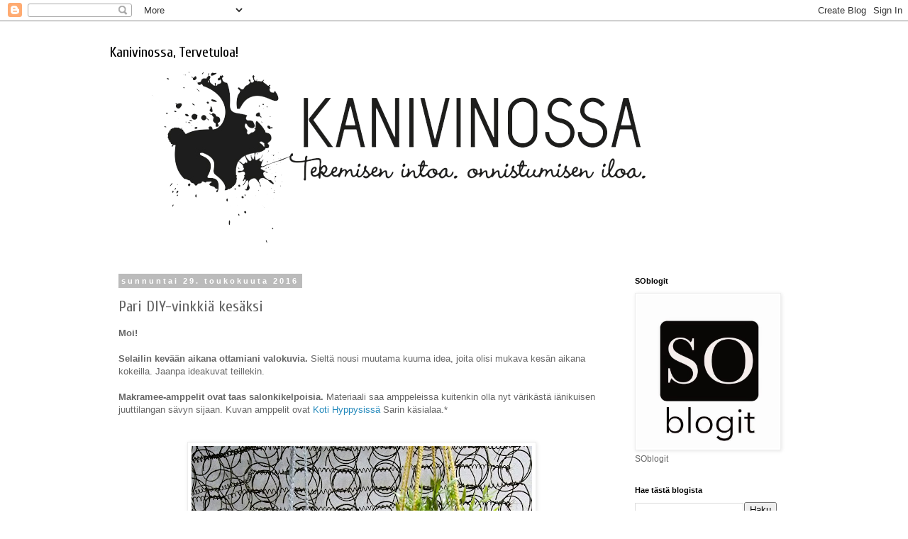

--- FILE ---
content_type: text/html; charset=UTF-8
request_url: https://kanivinossa.blogspot.com/2016/05/pari-diy-vinkkia-kesaksi.html?showComment=1464490884320
body_size: 14987
content:
<!DOCTYPE html>
<html class='v2' dir='ltr' lang='fi'>
<head>
<link href='https://www.blogger.com/static/v1/widgets/335934321-css_bundle_v2.css' rel='stylesheet' type='text/css'/>
<meta content='width=1100' name='viewport'/>
<meta content='text/html; charset=UTF-8' http-equiv='Content-Type'/>
<meta content='blogger' name='generator'/>
<link href='https://kanivinossa.blogspot.com/favicon.ico' rel='icon' type='image/x-icon'/>
<link href='http://kanivinossa.blogspot.com/2016/05/pari-diy-vinkkia-kesaksi.html' rel='canonical'/>
<link rel="alternate" type="application/atom+xml" title="Kanivinossa, Tervetuloa! - Atom" href="https://kanivinossa.blogspot.com/feeds/posts/default" />
<link rel="alternate" type="application/rss+xml" title="Kanivinossa, Tervetuloa! - RSS" href="https://kanivinossa.blogspot.com/feeds/posts/default?alt=rss" />
<link rel="service.post" type="application/atom+xml" title="Kanivinossa, Tervetuloa! - Atom" href="https://www.blogger.com/feeds/4522796377124521929/posts/default" />

<link rel="alternate" type="application/atom+xml" title="Kanivinossa, Tervetuloa! - Atom" href="https://kanivinossa.blogspot.com/feeds/1241568509289835389/comments/default" />
<!--Can't find substitution for tag [blog.ieCssRetrofitLinks]-->
<link href='https://blogger.googleusercontent.com/img/b/R29vZ2xl/AVvXsEhniy6qA1wcRIcwrWT4eeVdYIZzCgT2SMPK0az0EMeHu7Du1OIik6Afh644UURzDD7JwzO7sVDLJrZpq0yQKRrYxc8ZrB0Sl9toramRo8JB19M7vTDdD1aiYefiwjLdpcg5MM-mqlcFGHCA/s640/AP3310634.JPG' rel='image_src'/>
<meta content='http://kanivinossa.blogspot.com/2016/05/pari-diy-vinkkia-kesaksi.html' property='og:url'/>
<meta content='Pari DIY-vinkkiä kesäksi' property='og:title'/>
<meta content='Muodolla on väliä. Bloggaan diy- ja sisustusjutuista.' property='og:description'/>
<meta content='https://blogger.googleusercontent.com/img/b/R29vZ2xl/AVvXsEhniy6qA1wcRIcwrWT4eeVdYIZzCgT2SMPK0az0EMeHu7Du1OIik6Afh644UURzDD7JwzO7sVDLJrZpq0yQKRrYxc8ZrB0Sl9toramRo8JB19M7vTDdD1aiYefiwjLdpcg5MM-mqlcFGHCA/w1200-h630-p-k-no-nu/AP3310634.JPG' property='og:image'/>
<title>Kanivinossa, Tervetuloa!: Pari DIY-vinkkiä kesäksi</title>
<style type='text/css'>@font-face{font-family:'Cuprum';font-style:normal;font-weight:400;font-display:swap;src:url(//fonts.gstatic.com/s/cuprum/v29/dg45_pLmvrkcOkBnKsOzXyGWTBcmg-X6VjbYJxYmknQHEMmm.woff2)format('woff2');unicode-range:U+0460-052F,U+1C80-1C8A,U+20B4,U+2DE0-2DFF,U+A640-A69F,U+FE2E-FE2F;}@font-face{font-family:'Cuprum';font-style:normal;font-weight:400;font-display:swap;src:url(//fonts.gstatic.com/s/cuprum/v29/dg45_pLmvrkcOkBnKsOzXyGWTBcmg-X6Vj_YJxYmknQHEMmm.woff2)format('woff2');unicode-range:U+0301,U+0400-045F,U+0490-0491,U+04B0-04B1,U+2116;}@font-face{font-family:'Cuprum';font-style:normal;font-weight:400;font-display:swap;src:url(//fonts.gstatic.com/s/cuprum/v29/dg45_pLmvrkcOkBnKsOzXyGWTBcmg-X6VjTYJxYmknQHEMmm.woff2)format('woff2');unicode-range:U+0102-0103,U+0110-0111,U+0128-0129,U+0168-0169,U+01A0-01A1,U+01AF-01B0,U+0300-0301,U+0303-0304,U+0308-0309,U+0323,U+0329,U+1EA0-1EF9,U+20AB;}@font-face{font-family:'Cuprum';font-style:normal;font-weight:400;font-display:swap;src:url(//fonts.gstatic.com/s/cuprum/v29/dg45_pLmvrkcOkBnKsOzXyGWTBcmg-X6VjXYJxYmknQHEMmm.woff2)format('woff2');unicode-range:U+0100-02BA,U+02BD-02C5,U+02C7-02CC,U+02CE-02D7,U+02DD-02FF,U+0304,U+0308,U+0329,U+1D00-1DBF,U+1E00-1E9F,U+1EF2-1EFF,U+2020,U+20A0-20AB,U+20AD-20C0,U+2113,U+2C60-2C7F,U+A720-A7FF;}@font-face{font-family:'Cuprum';font-style:normal;font-weight:400;font-display:swap;src:url(//fonts.gstatic.com/s/cuprum/v29/dg45_pLmvrkcOkBnKsOzXyGWTBcmg-X6VjvYJxYmknQHEA.woff2)format('woff2');unicode-range:U+0000-00FF,U+0131,U+0152-0153,U+02BB-02BC,U+02C6,U+02DA,U+02DC,U+0304,U+0308,U+0329,U+2000-206F,U+20AC,U+2122,U+2191,U+2193,U+2212,U+2215,U+FEFF,U+FFFD;}</style>
<style id='page-skin-1' type='text/css'><!--
/*
-----------------------------------------------
Blogger Template Style
Name:     Simple
Designer: Blogger
URL:      www.blogger.com
----------------------------------------------- */
/* Content
----------------------------------------------- */
body {
font: normal normal 12px 'Trebuchet MS', Trebuchet, Verdana, sans-serif;
color: #666666;
background: #ffffff none repeat scroll top left;
padding: 0 0 0 0;
}
html body .region-inner {
min-width: 0;
max-width: 100%;
width: auto;
}
h2 {
font-size: 22px;
}
a:link {
text-decoration:none;
color: #2288bb;
}
a:visited {
text-decoration:none;
color: #888888;
}
a:hover {
text-decoration:underline;
color: #33aaff;
}
.body-fauxcolumn-outer .fauxcolumn-inner {
background: transparent none repeat scroll top left;
_background-image: none;
}
.body-fauxcolumn-outer .cap-top {
position: absolute;
z-index: 1;
height: 400px;
width: 100%;
}
.body-fauxcolumn-outer .cap-top .cap-left {
width: 100%;
background: transparent none repeat-x scroll top left;
_background-image: none;
}
.content-outer {
-moz-box-shadow: 0 0 0 rgba(0, 0, 0, .15);
-webkit-box-shadow: 0 0 0 rgba(0, 0, 0, .15);
-goog-ms-box-shadow: 0 0 0 #333333;
box-shadow: 0 0 0 rgba(0, 0, 0, .15);
margin-bottom: 1px;
}
.content-inner {
padding: 10px 40px;
}
.content-inner {
background-color: #ffffff;
}
/* Header
----------------------------------------------- */
.header-outer {
background: transparent none repeat-x scroll 0 -400px;
_background-image: none;
}
.Header h1 {
font: normal normal 20px Cuprum;
color: #000000;
text-shadow: 0 0 0 rgba(0, 0, 0, .2);
}
.Header h1 a {
color: #000000;
}
.Header .description {
font-size: 18px;
color: #000000;
}
.header-inner .Header .titlewrapper {
padding: 22px 0;
}
.header-inner .Header .descriptionwrapper {
padding: 0 0;
}
/* Tabs
----------------------------------------------- */
.tabs-inner .section:first-child {
border-top: 0 solid #dddddd;
}
.tabs-inner .section:first-child ul {
margin-top: -1px;
border-top: 1px solid #dddddd;
border-left: 1px solid #dddddd;
border-right: 1px solid #dddddd;
}
.tabs-inner .widget ul {
background: transparent none repeat-x scroll 0 -800px;
_background-image: none;
border-bottom: 1px solid #dddddd;
margin-top: 0;
margin-left: -30px;
margin-right: -30px;
}
.tabs-inner .widget li a {
display: inline-block;
padding: .6em 1em;
font: normal normal 12px Cuprum;
color: #000000;
border-left: 1px solid #ffffff;
border-right: 1px solid #dddddd;
}
.tabs-inner .widget li:first-child a {
border-left: none;
}
.tabs-inner .widget li.selected a, .tabs-inner .widget li a:hover {
color: #000000;
background-color: #eeeeee;
text-decoration: none;
}
/* Columns
----------------------------------------------- */
.main-outer {
border-top: 0 solid transparent;
}
.fauxcolumn-left-outer .fauxcolumn-inner {
border-right: 1px solid transparent;
}
.fauxcolumn-right-outer .fauxcolumn-inner {
border-left: 1px solid transparent;
}
/* Headings
----------------------------------------------- */
div.widget > h2,
div.widget h2.title {
margin: 0 0 1em 0;
font: normal bold 11px 'Trebuchet MS',Trebuchet,Verdana,sans-serif;
color: #000000;
}
/* Widgets
----------------------------------------------- */
.widget .zippy {
color: #999999;
text-shadow: 2px 2px 1px rgba(0, 0, 0, .1);
}
.widget .popular-posts ul {
list-style: none;
}
/* Posts
----------------------------------------------- */
h2.date-header {
font: normal bold 11px Arial, Tahoma, Helvetica, FreeSans, sans-serif;
}
.date-header span {
background-color: #bbbbbb;
color: #ffffff;
padding: 0.4em;
letter-spacing: 3px;
margin: inherit;
}
.main-inner {
padding-top: 35px;
padding-bottom: 65px;
}
.main-inner .column-center-inner {
padding: 0 0;
}
.main-inner .column-center-inner .section {
margin: 0 1em;
}
.post {
margin: 0 0 45px 0;
}
h3.post-title, .comments h4 {
font: normal normal 22px Cuprum;
margin: .75em 0 0;
}
.post-body {
font-size: 110%;
line-height: 1.4;
position: relative;
}
.post-body img, .post-body .tr-caption-container, .Profile img, .Image img,
.BlogList .item-thumbnail img {
padding: 2px;
background: #ffffff;
border: 1px solid #eeeeee;
-moz-box-shadow: 1px 1px 5px rgba(0, 0, 0, .1);
-webkit-box-shadow: 1px 1px 5px rgba(0, 0, 0, .1);
box-shadow: 1px 1px 5px rgba(0, 0, 0, .1);
}
.post-body img, .post-body .tr-caption-container {
padding: 5px;
}
.post-body .tr-caption-container {
color: #666666;
}
.post-body .tr-caption-container img {
padding: 0;
background: transparent;
border: none;
-moz-box-shadow: 0 0 0 rgba(0, 0, 0, .1);
-webkit-box-shadow: 0 0 0 rgba(0, 0, 0, .1);
box-shadow: 0 0 0 rgba(0, 0, 0, .1);
}
.post-header {
margin: 0 0 1.5em;
line-height: 1.6;
font-size: 90%;
}
.post-footer {
margin: 20px -2px 0;
padding: 5px 10px;
color: #666666;
background-color: #eeeeee;
border-bottom: 1px solid #eeeeee;
line-height: 1.6;
font-size: 90%;
}
#comments .comment-author {
padding-top: 1.5em;
border-top: 1px solid transparent;
background-position: 0 1.5em;
}
#comments .comment-author:first-child {
padding-top: 0;
border-top: none;
}
.avatar-image-container {
margin: .2em 0 0;
}
#comments .avatar-image-container img {
border: 1px solid #eeeeee;
}
/* Comments
----------------------------------------------- */
.comments .comments-content .icon.blog-author {
background-repeat: no-repeat;
background-image: url([data-uri]);
}
.comments .comments-content .loadmore a {
border-top: 1px solid #999999;
border-bottom: 1px solid #999999;
}
.comments .comment-thread.inline-thread {
background-color: #eeeeee;
}
.comments .continue {
border-top: 2px solid #999999;
}
/* Accents
---------------------------------------------- */
.section-columns td.columns-cell {
border-left: 1px solid transparent;
}
.blog-pager {
background: transparent url(//www.blogblog.com/1kt/simple/paging_dot.png) repeat-x scroll top center;
}
.blog-pager-older-link, .home-link,
.blog-pager-newer-link {
background-color: #ffffff;
padding: 5px;
}
.footer-outer {
border-top: 1px dashed #bbbbbb;
}
/* Mobile
----------------------------------------------- */
body.mobile  {
background-size: auto;
}
.mobile .body-fauxcolumn-outer {
background: transparent none repeat scroll top left;
}
.mobile .body-fauxcolumn-outer .cap-top {
background-size: 100% auto;
}
.mobile .content-outer {
-webkit-box-shadow: 0 0 3px rgba(0, 0, 0, .15);
box-shadow: 0 0 3px rgba(0, 0, 0, .15);
}
.mobile .tabs-inner .widget ul {
margin-left: 0;
margin-right: 0;
}
.mobile .post {
margin: 0;
}
.mobile .main-inner .column-center-inner .section {
margin: 0;
}
.mobile .date-header span {
padding: 0.1em 10px;
margin: 0 -10px;
}
.mobile h3.post-title {
margin: 0;
}
.mobile .blog-pager {
background: transparent none no-repeat scroll top center;
}
.mobile .footer-outer {
border-top: none;
}
.mobile .main-inner, .mobile .footer-inner {
background-color: #ffffff;
}
.mobile-index-contents {
color: #666666;
}
.mobile-link-button {
background-color: #2288bb;
}
.mobile-link-button a:link, .mobile-link-button a:visited {
color: #ffffff;
}
.mobile .tabs-inner .section:first-child {
border-top: none;
}
.mobile .tabs-inner .PageList .widget-content {
background-color: #eeeeee;
color: #000000;
border-top: 1px solid #dddddd;
border-bottom: 1px solid #dddddd;
}
.mobile .tabs-inner .PageList .widget-content .pagelist-arrow {
border-left: 1px solid #dddddd;
}

--></style>
<style id='template-skin-1' type='text/css'><!--
body {
min-width: 1050px;
}
.content-outer, .content-fauxcolumn-outer, .region-inner {
min-width: 1050px;
max-width: 1050px;
_width: 1050px;
}
.main-inner .columns {
padding-left: 0px;
padding-right: 260px;
}
.main-inner .fauxcolumn-center-outer {
left: 0px;
right: 260px;
/* IE6 does not respect left and right together */
_width: expression(this.parentNode.offsetWidth -
parseInt("0px") -
parseInt("260px") + 'px');
}
.main-inner .fauxcolumn-left-outer {
width: 0px;
}
.main-inner .fauxcolumn-right-outer {
width: 260px;
}
.main-inner .column-left-outer {
width: 0px;
right: 100%;
margin-left: -0px;
}
.main-inner .column-right-outer {
width: 260px;
margin-right: -260px;
}
#layout {
min-width: 0;
}
#layout .content-outer {
min-width: 0;
width: 800px;
}
#layout .region-inner {
min-width: 0;
width: auto;
}
body#layout div.add_widget {
padding: 8px;
}
body#layout div.add_widget a {
margin-left: 32px;
}
--></style>
<script type='text/javascript'>
        (function(i,s,o,g,r,a,m){i['GoogleAnalyticsObject']=r;i[r]=i[r]||function(){
        (i[r].q=i[r].q||[]).push(arguments)},i[r].l=1*new Date();a=s.createElement(o),
        m=s.getElementsByTagName(o)[0];a.async=1;a.src=g;m.parentNode.insertBefore(a,m)
        })(window,document,'script','https://www.google-analytics.com/analytics.js','ga');
        ga('create', 'UA-50488653-1', 'auto', 'blogger');
        ga('blogger.send', 'pageview');
      </script>
<link href='https://www.blogger.com/dyn-css/authorization.css?targetBlogID=4522796377124521929&amp;zx=a7df08de-40a3-4173-b612-b9f7001b217c' media='none' onload='if(media!=&#39;all&#39;)media=&#39;all&#39;' rel='stylesheet'/><noscript><link href='https://www.blogger.com/dyn-css/authorization.css?targetBlogID=4522796377124521929&amp;zx=a7df08de-40a3-4173-b612-b9f7001b217c' rel='stylesheet'/></noscript>
<meta name='google-adsense-platform-account' content='ca-host-pub-1556223355139109'/>
<meta name='google-adsense-platform-domain' content='blogspot.com'/>

</head>
<body class='loading variant-simplysimple'>
<div class='navbar section' id='navbar' name='Navigointipalkki'><div class='widget Navbar' data-version='1' id='Navbar1'><script type="text/javascript">
    function setAttributeOnload(object, attribute, val) {
      if(window.addEventListener) {
        window.addEventListener('load',
          function(){ object[attribute] = val; }, false);
      } else {
        window.attachEvent('onload', function(){ object[attribute] = val; });
      }
    }
  </script>
<div id="navbar-iframe-container"></div>
<script type="text/javascript" src="https://apis.google.com/js/platform.js"></script>
<script type="text/javascript">
      gapi.load("gapi.iframes:gapi.iframes.style.bubble", function() {
        if (gapi.iframes && gapi.iframes.getContext) {
          gapi.iframes.getContext().openChild({
              url: 'https://www.blogger.com/navbar/4522796377124521929?po\x3d1241568509289835389\x26origin\x3dhttps://kanivinossa.blogspot.com',
              where: document.getElementById("navbar-iframe-container"),
              id: "navbar-iframe"
          });
        }
      });
    </script><script type="text/javascript">
(function() {
var script = document.createElement('script');
script.type = 'text/javascript';
script.src = '//pagead2.googlesyndication.com/pagead/js/google_top_exp.js';
var head = document.getElementsByTagName('head')[0];
if (head) {
head.appendChild(script);
}})();
</script>
</div></div>
<div class='body-fauxcolumns'>
<div class='fauxcolumn-outer body-fauxcolumn-outer'>
<div class='cap-top'>
<div class='cap-left'></div>
<div class='cap-right'></div>
</div>
<div class='fauxborder-left'>
<div class='fauxborder-right'></div>
<div class='fauxcolumn-inner'>
</div>
</div>
<div class='cap-bottom'>
<div class='cap-left'></div>
<div class='cap-right'></div>
</div>
</div>
</div>
<div class='content'>
<div class='content-fauxcolumns'>
<div class='fauxcolumn-outer content-fauxcolumn-outer'>
<div class='cap-top'>
<div class='cap-left'></div>
<div class='cap-right'></div>
</div>
<div class='fauxborder-left'>
<div class='fauxborder-right'></div>
<div class='fauxcolumn-inner'>
</div>
</div>
<div class='cap-bottom'>
<div class='cap-left'></div>
<div class='cap-right'></div>
</div>
</div>
</div>
<div class='content-outer'>
<div class='content-cap-top cap-top'>
<div class='cap-left'></div>
<div class='cap-right'></div>
</div>
<div class='fauxborder-left content-fauxborder-left'>
<div class='fauxborder-right content-fauxborder-right'></div>
<div class='content-inner'>
<header>
<div class='header-outer'>
<div class='header-cap-top cap-top'>
<div class='cap-left'></div>
<div class='cap-right'></div>
</div>
<div class='fauxborder-left header-fauxborder-left'>
<div class='fauxborder-right header-fauxborder-right'></div>
<div class='region-inner header-inner'>
<div class='header section' id='header' name='Otsikko'><div class='widget Header' data-version='1' id='Header1'>
<div id='header-inner' style='background-image: url("https://blogger.googleusercontent.com/img/b/R29vZ2xl/AVvXsEgD3qVpfjlpE0U_tV36Jm7VgqWZAzqlx9tjvccq7NXGMuYs3jfV8VFoUV3uy0I5TgGt048zwqytkLJJU3xV7-gLE2JVV7n7NyPB_AGtm6f4Il8fNbgR8GR4FFmNcaPC_m1MI70jdBBnN2x7/s1600/kanivinossa_fb_kansikuva+png+lapinakyva.png"); background-position: left; width: 851px; min-height: 315px; _height: 315px; background-repeat: no-repeat; '>
<div class='titlewrapper' style='background: transparent'>
<h1 class='title' style='background: transparent; border-width: 0px'>
<a href='https://kanivinossa.blogspot.com/'>
Kanivinossa, Tervetuloa!
</a>
</h1>
</div>
<div class='descriptionwrapper'>
<p class='description'><span>
</span></p>
</div>
</div>
</div></div>
</div>
</div>
<div class='header-cap-bottom cap-bottom'>
<div class='cap-left'></div>
<div class='cap-right'></div>
</div>
</div>
</header>
<div class='tabs-outer'>
<div class='tabs-cap-top cap-top'>
<div class='cap-left'></div>
<div class='cap-right'></div>
</div>
<div class='fauxborder-left tabs-fauxborder-left'>
<div class='fauxborder-right tabs-fauxborder-right'></div>
<div class='region-inner tabs-inner'>
<div class='tabs no-items section' id='crosscol' name='Kaikki sarakkeet'></div>
<div class='tabs no-items section' id='crosscol-overflow' name='Cross-Column 2'></div>
</div>
</div>
<div class='tabs-cap-bottom cap-bottom'>
<div class='cap-left'></div>
<div class='cap-right'></div>
</div>
</div>
<div class='main-outer'>
<div class='main-cap-top cap-top'>
<div class='cap-left'></div>
<div class='cap-right'></div>
</div>
<div class='fauxborder-left main-fauxborder-left'>
<div class='fauxborder-right main-fauxborder-right'></div>
<div class='region-inner main-inner'>
<div class='columns fauxcolumns'>
<div class='fauxcolumn-outer fauxcolumn-center-outer'>
<div class='cap-top'>
<div class='cap-left'></div>
<div class='cap-right'></div>
</div>
<div class='fauxborder-left'>
<div class='fauxborder-right'></div>
<div class='fauxcolumn-inner'>
</div>
</div>
<div class='cap-bottom'>
<div class='cap-left'></div>
<div class='cap-right'></div>
</div>
</div>
<div class='fauxcolumn-outer fauxcolumn-left-outer'>
<div class='cap-top'>
<div class='cap-left'></div>
<div class='cap-right'></div>
</div>
<div class='fauxborder-left'>
<div class='fauxborder-right'></div>
<div class='fauxcolumn-inner'>
</div>
</div>
<div class='cap-bottom'>
<div class='cap-left'></div>
<div class='cap-right'></div>
</div>
</div>
<div class='fauxcolumn-outer fauxcolumn-right-outer'>
<div class='cap-top'>
<div class='cap-left'></div>
<div class='cap-right'></div>
</div>
<div class='fauxborder-left'>
<div class='fauxborder-right'></div>
<div class='fauxcolumn-inner'>
</div>
</div>
<div class='cap-bottom'>
<div class='cap-left'></div>
<div class='cap-right'></div>
</div>
</div>
<!-- corrects IE6 width calculation -->
<div class='columns-inner'>
<div class='column-center-outer'>
<div class='column-center-inner'>
<div class='main section' id='main' name='Ensisijainen'><div class='widget Blog' data-version='1' id='Blog1'>
<div class='blog-posts hfeed'>

          <div class="date-outer">
        
<h2 class='date-header'><span>sunnuntai 29. toukokuuta 2016</span></h2>

          <div class="date-posts">
        
<div class='post-outer'>
<div class='post hentry uncustomized-post-template' itemprop='blogPost' itemscope='itemscope' itemtype='http://schema.org/BlogPosting'>
<meta content='https://blogger.googleusercontent.com/img/b/R29vZ2xl/AVvXsEhniy6qA1wcRIcwrWT4eeVdYIZzCgT2SMPK0az0EMeHu7Du1OIik6Afh644UURzDD7JwzO7sVDLJrZpq0yQKRrYxc8ZrB0Sl9toramRo8JB19M7vTDdD1aiYefiwjLdpcg5MM-mqlcFGHCA/s640/AP3310634.JPG' itemprop='image_url'/>
<meta content='4522796377124521929' itemprop='blogId'/>
<meta content='1241568509289835389' itemprop='postId'/>
<a name='1241568509289835389'></a>
<h3 class='post-title entry-title' itemprop='name'>
Pari DIY-vinkkiä kesäksi
</h3>
<div class='post-header'>
<div class='post-header-line-1'></div>
</div>
<div class='post-body entry-content' id='post-body-1241568509289835389' itemprop='description articleBody'>
<b>Moi!</b><br />
<b><br /></b>
<b>Selailin kevään aikana ottamiani valokuvia.</b> Sieltä nousi muutama kuuma idea, joita olisi mukava kesän aikana kokeilla. Jaanpa ideakuvat teillekin.<br />
<b><br /></b>
<b>Makramee-amppelit ovat taas salonkikelpoisia.</b> Materiaali saa amppeleissa kuitenkin olla nyt värikästä iänikuisen juuttilangan sävyn sijaan. Kuvan amppelit ovat <a href="http://kotihyppysissa.blogspot.fi/">Koti Hyppysissä</a> Sarin käsialaa.*<br />
<br />
<br />
<div class="separator" style="clear: both; text-align: center;">
<a href="https://blogger.googleusercontent.com/img/b/R29vZ2xl/AVvXsEhniy6qA1wcRIcwrWT4eeVdYIZzCgT2SMPK0az0EMeHu7Du1OIik6Afh644UURzDD7JwzO7sVDLJrZpq0yQKRrYxc8ZrB0Sl9toramRo8JB19M7vTDdD1aiYefiwjLdpcg5MM-mqlcFGHCA/s1600/AP3310634.JPG" imageanchor="1" style="margin-left: 1em; margin-right: 1em;"><img border="0" height="640" src="https://blogger.googleusercontent.com/img/b/R29vZ2xl/AVvXsEhniy6qA1wcRIcwrWT4eeVdYIZzCgT2SMPK0az0EMeHu7Du1OIik6Afh644UURzDD7JwzO7sVDLJrZpq0yQKRrYxc8ZrB0Sl9toramRo8JB19M7vTDdD1aiYefiwjLdpcg5MM-mqlcFGHCA/s640/AP3310634.JPG" width="480" /></a></div>
<b><br /></b>
<b>Kolmen tyttären äitinä haluaisin lasten kanssa tehdä minimaailman. </b>Olen materiaalin keräämisenkin jo maailmaa varten aloittanut, mutta toteutus vielä ontuu. Kuvassa <a href="http://saltunraitti.blogspot.fi/">Saltunraitin</a> Annan upea minimaailma*<br />
<br />
<div class="separator" style="clear: both; text-align: center;">
<a href="https://blogger.googleusercontent.com/img/b/R29vZ2xl/AVvXsEitri2m-CD0QM_yQoW2v7vbBPfDg-tLmooPNW8MFxsN2IcKUEmzp8r_S3HIR8WKn6HRkKNWl43P1XiD0K3PgaPeUK36VVbsJiC4NAPpx4xqWfJ44PDpHWVJddZBGaDjKE7pFsGgUajtOYG6/s1600/AP3310620.JPG" imageanchor="1" style="margin-left: 1em; margin-right: 1em;"><img border="0" height="480" src="https://blogger.googleusercontent.com/img/b/R29vZ2xl/AVvXsEitri2m-CD0QM_yQoW2v7vbBPfDg-tLmooPNW8MFxsN2IcKUEmzp8r_S3HIR8WKn6HRkKNWl43P1XiD0K3PgaPeUK36VVbsJiC4NAPpx4xqWfJ44PDpHWVJddZBGaDjKE7pFsGgUajtOYG6/s640/AP3310620.JPG" width="640" /></a></div>
<br />
<div class="separator" style="clear: both; text-align: left;">
Olen kokeillut kuvan siirtoa puulle ja aion sitä tänäkin kesänä tehdä. Kuvaa voi siirtää myös posliinille. Pääsin itse kokeilemaan ensikertalaisena kuvan siirtoa kuppiin &nbsp;</div>
<div class="separator" style="clear: both; text-align: left;">
<a href="http://suomentaidetarvike.fi/">Suomen taidetarvikkeella</a> vieraillessani. <b>Lopputulos on aika keväinen, vai mitä ajattelet?</b></div>
<div class="separator" style="clear: both; text-align: left;">
<br /></div>
<div class="separator" style="clear: both; text-align: left;">
Kesän aikana haluaisin tehdä koko perheelle omat mukit. Jospa se vaikka kannustaisi meitä käyttämään samaa mukia useampaan otteeseen. Tiskikone, koneen käyttäjä ja luonto kiittäisivät.<b> </b></div>
<br />
<div class="separator" style="clear: both; text-align: center;">
<a href="https://blogger.googleusercontent.com/img/b/R29vZ2xl/AVvXsEiM6tnUr4OARXhtJhYF0PJr5WHgEtYE05j4mUZDmG8JmLA5uSmjqp_HEH_hDVvQwH0TfZ7pYOkPUpzLaNCISqZ-kBtS57OI8UN5PPjJMSYuFKjisRX69P96iIQgKrv7x5rfyQYUOD6PjvL6/s1600/AP4180755.JPG" imageanchor="1" style="margin-left: 1em; margin-right: 1em;"><img border="0" height="480" src="https://blogger.googleusercontent.com/img/b/R29vZ2xl/AVvXsEiM6tnUr4OARXhtJhYF0PJr5WHgEtYE05j4mUZDmG8JmLA5uSmjqp_HEH_hDVvQwH0TfZ7pYOkPUpzLaNCISqZ-kBtS57OI8UN5PPjJMSYuFKjisRX69P96iIQgKrv7x5rfyQYUOD6PjvL6/s640/AP4180755.JPG" width="640" /> </a></div>
<div class="separator" style="clear: both; text-align: center;">
<br /></div>
<div class="separator" style="clear: both; text-align: center;">
* Kuvat on otettu Pytinki-messujen Kotopirkot osastolla.</div>
<div class="separator" style="clear: both; text-align: center;">
<br /></div>
<div class="separator" style="clear: both; text-align: center;">
Mitä itse aiot tehdä käsillä kesäkaudella 2016? Kommentoihan alle.&nbsp;</div>
<div class="separator" style="clear: both; text-align: center;">
<br /></div>
<div class="separator" style="clear: both; text-align: center;">
<a href="https://www.facebook.com/kanivinossa/?fref=ts">Kanivinossa on myös Facebookissa. Seuraa minua siellä. </a></div>
<b><br /></b>
<b>p.s. Huomasitko muuten makrame-amppeleiden taustan?</b> Amppelit roikkuvat vanhassa joustinpatjassa. Kesäpuuhana voit vaikka poltella joustinpatjan kankaineen. Ns. riisuttu joustinpatja on upea sisustuselementti. 
<div style='clear: both;'></div>
</div>
<div class='post-footer'>
<div class='post-footer-line post-footer-line-1'>
<span class='post-author vcard'>
Lähettänyt
<span class='fn' itemprop='author' itemscope='itemscope' itemtype='http://schema.org/Person'>
<span itemprop='name'>Kanivinossa/Miia</span>
</span>
</span>
<span class='post-timestamp'>
klo
<meta content='http://kanivinossa.blogspot.com/2016/05/pari-diy-vinkkia-kesaksi.html' itemprop='url'/>
<a class='timestamp-link' href='https://kanivinossa.blogspot.com/2016/05/pari-diy-vinkkia-kesaksi.html' rel='bookmark' title='permanent link'><abbr class='published' itemprop='datePublished' title='2016-05-29T00:42:00+03:00'>0.42</abbr></a>
</span>
<span class='post-comment-link'>
</span>
<span class='post-icons'>
<span class='item-control blog-admin pid-1732798489'>
<a href='https://www.blogger.com/post-edit.g?blogID=4522796377124521929&postID=1241568509289835389&from=pencil' title='Muokkaa tekstiä'>
<img alt='' class='icon-action' height='18' src='https://resources.blogblog.com/img/icon18_edit_allbkg.gif' width='18'/>
</a>
</span>
</span>
<div class='post-share-buttons goog-inline-block'>
<a class='goog-inline-block share-button sb-email' href='https://www.blogger.com/share-post.g?blogID=4522796377124521929&postID=1241568509289835389&target=email' target='_blank' title='Kohteen lähettäminen sähköpostitse'><span class='share-button-link-text'>Kohteen lähettäminen sähköpostitse</span></a><a class='goog-inline-block share-button sb-blog' href='https://www.blogger.com/share-post.g?blogID=4522796377124521929&postID=1241568509289835389&target=blog' onclick='window.open(this.href, "_blank", "height=270,width=475"); return false;' target='_blank' title='Bloggaa tästä!'><span class='share-button-link-text'>Bloggaa tästä!</span></a><a class='goog-inline-block share-button sb-twitter' href='https://www.blogger.com/share-post.g?blogID=4522796377124521929&postID=1241568509289835389&target=twitter' target='_blank' title='Jaa X:ssä'><span class='share-button-link-text'>Jaa X:ssä</span></a><a class='goog-inline-block share-button sb-facebook' href='https://www.blogger.com/share-post.g?blogID=4522796377124521929&postID=1241568509289835389&target=facebook' onclick='window.open(this.href, "_blank", "height=430,width=640"); return false;' target='_blank' title='Jaa Facebookiin'><span class='share-button-link-text'>Jaa Facebookiin</span></a><a class='goog-inline-block share-button sb-pinterest' href='https://www.blogger.com/share-post.g?blogID=4522796377124521929&postID=1241568509289835389&target=pinterest' target='_blank' title='Jaa Pinterestiin'><span class='share-button-link-text'>Jaa Pinterestiin</span></a>
</div>
</div>
<div class='post-footer-line post-footer-line-2'>
<span class='post-labels'>
Tunnisteet:
<a href='https://kanivinossa.blogspot.com/search/label/kes%C3%A4ideoita' rel='tag'>kesäideoita</a>,
<a href='https://kanivinossa.blogspot.com/search/label/Koti%20Hyppysiss%C3%A4' rel='tag'>Koti Hyppysissä</a>,
<a href='https://kanivinossa.blogspot.com/search/label/kuvansiirto%20posliinille' rel='tag'>kuvansiirto posliinille</a>,
<a href='https://kanivinossa.blogspot.com/search/label/makramee' rel='tag'>makramee</a>,
<a href='https://kanivinossa.blogspot.com/search/label/minimaailma' rel='tag'>minimaailma</a>,
<a href='https://kanivinossa.blogspot.com/search/label/Saltunraitti' rel='tag'>Saltunraitti</a>,
<a href='https://kanivinossa.blogspot.com/search/label/Suomen%20taidetarvike' rel='tag'>Suomen taidetarvike</a>
</span>
</div>
<div class='post-footer-line post-footer-line-3'>
<span class='post-location'>
</span>
</div>
</div>
</div>
<div class='comments' id='comments'>
<a name='comments'></a>
<h4>2 kommenttia:</h4>
<div id='Blog1_comments-block-wrapper'>
<dl class='avatar-comment-indent' id='comments-block'>
<dt class='comment-author ' id='c5499156444034721546'>
<a name='c5499156444034721546'></a>
<div class="avatar-image-container vcard"><span dir="ltr"><a href="https://www.blogger.com/profile/06854843927361084794" target="" rel="nofollow" onclick="" class="avatar-hovercard" id="av-5499156444034721546-06854843927361084794"><img src="https://resources.blogblog.com/img/blank.gif" width="35" height="35" class="delayLoad" style="display: none;" longdesc="//blogger.googleusercontent.com/img/b/R29vZ2xl/AVvXsEiS-_29MIN0B0DeARV3VLQpQlqrmerpDhMXt1vY4keEcFOLRApYke2ieak_8IvmamKtUSa_j8T8747EMNNBrb7eiqczfzDKUvr5pkhbxOuIPkoY5K2bX9W19gkuozQ3p2g/s45-c/IMG_9819.JPG" alt="" title="Vintagentti">

<noscript><img src="//blogger.googleusercontent.com/img/b/R29vZ2xl/AVvXsEiS-_29MIN0B0DeARV3VLQpQlqrmerpDhMXt1vY4keEcFOLRApYke2ieak_8IvmamKtUSa_j8T8747EMNNBrb7eiqczfzDKUvr5pkhbxOuIPkoY5K2bX9W19gkuozQ3p2g/s45-c/IMG_9819.JPG" width="35" height="35" class="photo" alt=""></noscript></a></span></div>
<a href='https://www.blogger.com/profile/06854843927361084794' rel='nofollow'>Vintagentti</a>
kirjoitti...
</dt>
<dd class='comment-body' id='Blog1_cmt-5499156444034721546'>
<p>
Kivoja suunnitelmia, tuollaista joustinpatjasta riisuttuvaa metallihäkkyrää olen itsekin vähän koittanut löytää.. Kesällä taitaa itsellä olla painopiste huonekalujen kunnostamisessa, kun ulkonakin pystyy hiomaan ja maalaamaan.
</p>
</dd>
<dd class='comment-footer'>
<span class='comment-timestamp'>
<a href='https://kanivinossa.blogspot.com/2016/05/pari-diy-vinkkia-kesaksi.html?showComment=1464490884320#c5499156444034721546' title='comment permalink'>
29. toukokuuta 2016 klo 6.01
</a>
<span class='item-control blog-admin pid-728432625'>
<a class='comment-delete' href='https://www.blogger.com/comment/delete/4522796377124521929/5499156444034721546' title='Poista kommentti'>
<img src='https://resources.blogblog.com/img/icon_delete13.gif'/>
</a>
</span>
</span>
</dd>
<dt class='comment-author ' id='c3967451082731576109'>
<a name='c3967451082731576109'></a>
<div class="avatar-image-container vcard"><span dir="ltr"><a href="https://www.blogger.com/profile/14120713206721390658" target="" rel="nofollow" onclick="" class="avatar-hovercard" id="av-3967451082731576109-14120713206721390658"><img src="https://resources.blogblog.com/img/blank.gif" width="35" height="35" class="delayLoad" style="display: none;" longdesc="//blogger.googleusercontent.com/img/b/R29vZ2xl/AVvXsEjOWNq28dnq13jG1KDVLHrbBmrKrolVsI8tr-RNopsDJN4qLMxJ4YEaPf7iyr4xgkXrgTM5MucTo6uoWAaWvJVHv0QTx5MfTwYYrkYcXD-rjabkTjBTD1EYnyN0L7DSv1M/s45-c/DSC_0084%283%29.JPG" alt="" title="Hannele Ruusukummusta">

<noscript><img src="//blogger.googleusercontent.com/img/b/R29vZ2xl/AVvXsEjOWNq28dnq13jG1KDVLHrbBmrKrolVsI8tr-RNopsDJN4qLMxJ4YEaPf7iyr4xgkXrgTM5MucTo6uoWAaWvJVHv0QTx5MfTwYYrkYcXD-rjabkTjBTD1EYnyN0L7DSv1M/s45-c/DSC_0084%283%29.JPG" width="35" height="35" class="photo" alt=""></noscript></a></span></div>
<a href='https://www.blogger.com/profile/14120713206721390658' rel='nofollow'>Hannele Ruusukummusta</a>
kirjoitti...
</dt>
<dd class='comment-body' id='Blog1_cmt-3967451082731576109'>
<p>
Ihana tuo toinen kuva!
</p>
</dd>
<dd class='comment-footer'>
<span class='comment-timestamp'>
<a href='https://kanivinossa.blogspot.com/2016/05/pari-diy-vinkkia-kesaksi.html?showComment=1464506138422#c3967451082731576109' title='comment permalink'>
29. toukokuuta 2016 klo 10.15
</a>
<span class='item-control blog-admin pid-2116982219'>
<a class='comment-delete' href='https://www.blogger.com/comment/delete/4522796377124521929/3967451082731576109' title='Poista kommentti'>
<img src='https://resources.blogblog.com/img/icon_delete13.gif'/>
</a>
</span>
</span>
</dd>
</dl>
</div>
<p class='comment-footer'>
<a href='https://www.blogger.com/comment/fullpage/post/4522796377124521929/1241568509289835389' onclick=''>Lähetä kommentti</a>
</p>
</div>
</div>

        </div></div>
      
</div>
<div class='blog-pager' id='blog-pager'>
<span id='blog-pager-newer-link'>
<a class='blog-pager-newer-link' href='https://kanivinossa.blogspot.com/2016/05/asuntomessut-2016-pala-seinia-ja-yksi.html' id='Blog1_blog-pager-newer-link' title='Uudempi teksti'>Uudempi teksti</a>
</span>
<span id='blog-pager-older-link'>
<a class='blog-pager-older-link' href='https://kanivinossa.blogspot.com/2016/05/pienia-suupaloja-asuntomessukohteista.html' id='Blog1_blog-pager-older-link' title='Vanhempi viesti'>Vanhempi viesti</a>
</span>
<a class='home-link' href='https://kanivinossa.blogspot.com/'>Etusivu</a>
</div>
<div class='clear'></div>
<div class='post-feeds'>
<div class='feed-links'>
Tilaa:
<a class='feed-link' href='https://kanivinossa.blogspot.com/feeds/1241568509289835389/comments/default' target='_blank' type='application/atom+xml'>Lähetä kommentteja (Atom)</a>
</div>
</div>
</div></div>
</div>
</div>
<div class='column-left-outer'>
<div class='column-left-inner'>
<aside>
</aside>
</div>
</div>
<div class='column-right-outer'>
<div class='column-right-inner'>
<aside>
<div class='sidebar section' id='sidebar-right-1'><div class='widget Image' data-version='1' id='Image3'>
<h2>SOblogit</h2>
<div class='widget-content'>
<a href='http://www.sobloggaajat.blogspot.fi/'>
<img alt='SOblogit' height='216' id='Image3_img' src='https://blogger.googleusercontent.com/img/b/R29vZ2xl/AVvXsEjYzgkIcz0mwPULG48GRs88ITmWa_pAa819CvUwClknEKyWA9QhGEzwBzJS8JsHlhhg6F7HvOsJmtaGVpbmZIIovtaDry1cFAG6dgfO8qvAWNbAPnlugLbR-zl8n5qX8LwF6kEvmigG0PkL/s1600/SoBlogitLOGO.jpg' width='200'/>
</a>
<br/>
<span class='caption'>SOblogit</span>
</div>
<div class='clear'></div>
</div>
<div class='widget BlogSearch' data-version='1' id='BlogSearch1'>
<h2 class='title'>Hae tästä blogista</h2>
<div class='widget-content'>
<div id='BlogSearch1_form'>
<form action='https://kanivinossa.blogspot.com/search' class='gsc-search-box' target='_top'>
<table cellpadding='0' cellspacing='0' class='gsc-search-box'>
<tbody>
<tr>
<td class='gsc-input'>
<input autocomplete='off' class='gsc-input' name='q' size='10' title='search' type='text' value=''/>
</td>
<td class='gsc-search-button'>
<input class='gsc-search-button' title='search' type='submit' value='Haku'/>
</td>
</tr>
</tbody>
</table>
</form>
</div>
</div>
<div class='clear'></div>
</div><div class='widget PopularPosts' data-version='1' id='PopularPosts1'>
<h2>Suositut tekstit</h2>
<div class='widget-content popular-posts'>
<ul>
<li>
<div class='item-content'>
<div class='item-thumbnail'>
<a href='https://kanivinossa.blogspot.com/2018/03/hyva-ja-edullinen-juhlapaikka-ja.html' target='_blank'>
<img alt='' border='0' src='https://blogger.googleusercontent.com/img/b/R29vZ2xl/AVvXsEiYzeKi7SlgnUp_HIkSOTrJwyv9QanIhiUcu2-_QnqwxND4N3LhpX7o8j87NpYSQjdqH0-5dayBO4aCVOaTBSsN-WBeK7LmYJJeRp839CTAMNbnvkg-OdiGgBBY4BvAw_nuqgFyGcgT7v1O/w72-h72-p-k-no-nu/IMG_2691.JPG'/>
</a>
</div>
<div class='item-title'><a href='https://kanivinossa.blogspot.com/2018/03/hyva-ja-edullinen-juhlapaikka-ja.html'>Hyvä ja edullinen juhlapaikka sekä kokoustila Seinäjoella</a></div>
<div class='item-snippet'>  On taas se aika vuodesta, jolloin kahvipöydissä ja keskustelupalstoille kysellään vinkkejä hyvistä juhlapaikoista.  Haluankin jakaa oman v...</div>
</div>
<div style='clear: both;'></div>
</li>
<li>
<div class='item-content'>
<div class='item-thumbnail'>
<a href='https://kanivinossa.blogspot.com/2014/12/taman-joulun-hitti-paperikranssi.html' target='_blank'>
<img alt='' border='0' src='https://blogger.googleusercontent.com/img/b/R29vZ2xl/AVvXsEjx0vRoZ4UBzdTYgGkZsKsClAJOjzetZkApwG_cZj8S_xzK5IIn5N0ChTivAHc_DsyAiGp2LEalD0ESmtOinYrr5gJJqnuAqVOAAMOpiUtA7XX4dcK0exhLcJ0xYjzMp5BUnJbuk3jzwiQl/w72-h72-p-k-no-nu/kranssi2.JPG'/>
</a>
</div>
<div class='item-title'><a href='https://kanivinossa.blogspot.com/2014/12/taman-joulun-hitti-paperikranssi.html'>Tämän joulun hitti: Paperikranssi</a></div>
<div class='item-snippet'>   Vihdoinkin saan teille esitellä tämän ihanuuden!  Paperi todellakin taipuu vaikka minkälaiseksi sisustuselementiksi. Sen todistavat kuvis...</div>
</div>
<div style='clear: both;'></div>
</li>
<li>
<div class='item-content'>
<div class='item-thumbnail'>
<a href='https://kanivinossa.blogspot.com/2016/12/joulukortit-simppelisti-ja-kauniisti.html' target='_blank'>
<img alt='' border='0' src='https://blogger.googleusercontent.com/img/b/R29vZ2xl/AVvXsEiIMRC7CXAs73CSX9CUYOPYO_cfDmPiWKJkQplAErLYYjOiL83LgraOaPhu_LHsSNm-i51JZOaHSnP5KW6F0eMcwtgZURqdRzFUQuEXG9OQbjRzDU7TE4B66AuW2ohKYpUhekolQfSTmxts/w72-h72-p-k-no-nu/korttiteline+3.jpg'/>
</a>
</div>
<div class='item-title'><a href='https://kanivinossa.blogspot.com/2016/12/joulukortit-simppelisti-ja-kauniisti.html'>Joulukortit simppelisti ja kauniisti esille</a></div>
<div class='item-snippet'> Postipoika tuo joulu joululta yhä vähemmän joulukortteja. Silti niitä tulee sen verran, että niiden saaminen kauniisti esille aina mietityt...</div>
</div>
<div style='clear: both;'></div>
</li>
<li>
<div class='item-content'>
<div class='item-thumbnail'>
<a href='https://kanivinossa.blogspot.com/2016/05/pari-diy-vinkkia-kesaksi.html' target='_blank'>
<img alt='' border='0' src='https://blogger.googleusercontent.com/img/b/R29vZ2xl/AVvXsEhniy6qA1wcRIcwrWT4eeVdYIZzCgT2SMPK0az0EMeHu7Du1OIik6Afh644UURzDD7JwzO7sVDLJrZpq0yQKRrYxc8ZrB0Sl9toramRo8JB19M7vTDdD1aiYefiwjLdpcg5MM-mqlcFGHCA/w72-h72-p-k-no-nu/AP3310634.JPG'/>
</a>
</div>
<div class='item-title'><a href='https://kanivinossa.blogspot.com/2016/05/pari-diy-vinkkia-kesaksi.html'>Pari DIY-vinkkiä kesäksi</a></div>
<div class='item-snippet'>Moi!   Selailin kevään aikana ottamiani valokuvia.  Sieltä nousi muutama kuuma idea, joita olisi mukava kesän aikana kokeilla. Jaanpa ideaku...</div>
</div>
<div style='clear: both;'></div>
</li>
</ul>
<div class='clear'></div>
</div>
</div><div class='widget BlogArchive' data-version='1' id='BlogArchive1'>
<h2>Blogiarkisto</h2>
<div class='widget-content'>
<div id='ArchiveList'>
<div id='BlogArchive1_ArchiveList'>
<ul class='hierarchy'>
<li class='archivedate collapsed'>
<a class='toggle' href='javascript:void(0)'>
<span class='zippy'>

        &#9658;&#160;
      
</span>
</a>
<a class='post-count-link' href='https://kanivinossa.blogspot.com/2018/'>
2018
</a>
<span class='post-count' dir='ltr'>(13)</span>
<ul class='hierarchy'>
<li class='archivedate collapsed'>
<a class='toggle' href='javascript:void(0)'>
<span class='zippy'>

        &#9658;&#160;
      
</span>
</a>
<a class='post-count-link' href='https://kanivinossa.blogspot.com/2018/12/'>
joulukuuta
</a>
<span class='post-count' dir='ltr'>(10)</span>
</li>
</ul>
<ul class='hierarchy'>
<li class='archivedate collapsed'>
<a class='toggle' href='javascript:void(0)'>
<span class='zippy'>

        &#9658;&#160;
      
</span>
</a>
<a class='post-count-link' href='https://kanivinossa.blogspot.com/2018/04/'>
huhtikuuta
</a>
<span class='post-count' dir='ltr'>(1)</span>
</li>
</ul>
<ul class='hierarchy'>
<li class='archivedate collapsed'>
<a class='toggle' href='javascript:void(0)'>
<span class='zippy'>

        &#9658;&#160;
      
</span>
</a>
<a class='post-count-link' href='https://kanivinossa.blogspot.com/2018/03/'>
maaliskuuta
</a>
<span class='post-count' dir='ltr'>(2)</span>
</li>
</ul>
</li>
</ul>
<ul class='hierarchy'>
<li class='archivedate collapsed'>
<a class='toggle' href='javascript:void(0)'>
<span class='zippy'>

        &#9658;&#160;
      
</span>
</a>
<a class='post-count-link' href='https://kanivinossa.blogspot.com/2017/'>
2017
</a>
<span class='post-count' dir='ltr'>(35)</span>
<ul class='hierarchy'>
<li class='archivedate collapsed'>
<a class='toggle' href='javascript:void(0)'>
<span class='zippy'>

        &#9658;&#160;
      
</span>
</a>
<a class='post-count-link' href='https://kanivinossa.blogspot.com/2017/12/'>
joulukuuta
</a>
<span class='post-count' dir='ltr'>(9)</span>
</li>
</ul>
<ul class='hierarchy'>
<li class='archivedate collapsed'>
<a class='toggle' href='javascript:void(0)'>
<span class='zippy'>

        &#9658;&#160;
      
</span>
</a>
<a class='post-count-link' href='https://kanivinossa.blogspot.com/2017/11/'>
marraskuuta
</a>
<span class='post-count' dir='ltr'>(2)</span>
</li>
</ul>
<ul class='hierarchy'>
<li class='archivedate collapsed'>
<a class='toggle' href='javascript:void(0)'>
<span class='zippy'>

        &#9658;&#160;
      
</span>
</a>
<a class='post-count-link' href='https://kanivinossa.blogspot.com/2017/10/'>
lokakuuta
</a>
<span class='post-count' dir='ltr'>(2)</span>
</li>
</ul>
<ul class='hierarchy'>
<li class='archivedate collapsed'>
<a class='toggle' href='javascript:void(0)'>
<span class='zippy'>

        &#9658;&#160;
      
</span>
</a>
<a class='post-count-link' href='https://kanivinossa.blogspot.com/2017/09/'>
syyskuuta
</a>
<span class='post-count' dir='ltr'>(2)</span>
</li>
</ul>
<ul class='hierarchy'>
<li class='archivedate collapsed'>
<a class='toggle' href='javascript:void(0)'>
<span class='zippy'>

        &#9658;&#160;
      
</span>
</a>
<a class='post-count-link' href='https://kanivinossa.blogspot.com/2017/07/'>
heinäkuuta
</a>
<span class='post-count' dir='ltr'>(3)</span>
</li>
</ul>
<ul class='hierarchy'>
<li class='archivedate collapsed'>
<a class='toggle' href='javascript:void(0)'>
<span class='zippy'>

        &#9658;&#160;
      
</span>
</a>
<a class='post-count-link' href='https://kanivinossa.blogspot.com/2017/06/'>
kesäkuuta
</a>
<span class='post-count' dir='ltr'>(1)</span>
</li>
</ul>
<ul class='hierarchy'>
<li class='archivedate collapsed'>
<a class='toggle' href='javascript:void(0)'>
<span class='zippy'>

        &#9658;&#160;
      
</span>
</a>
<a class='post-count-link' href='https://kanivinossa.blogspot.com/2017/05/'>
toukokuuta
</a>
<span class='post-count' dir='ltr'>(4)</span>
</li>
</ul>
<ul class='hierarchy'>
<li class='archivedate collapsed'>
<a class='toggle' href='javascript:void(0)'>
<span class='zippy'>

        &#9658;&#160;
      
</span>
</a>
<a class='post-count-link' href='https://kanivinossa.blogspot.com/2017/04/'>
huhtikuuta
</a>
<span class='post-count' dir='ltr'>(8)</span>
</li>
</ul>
<ul class='hierarchy'>
<li class='archivedate collapsed'>
<a class='toggle' href='javascript:void(0)'>
<span class='zippy'>

        &#9658;&#160;
      
</span>
</a>
<a class='post-count-link' href='https://kanivinossa.blogspot.com/2017/03/'>
maaliskuuta
</a>
<span class='post-count' dir='ltr'>(3)</span>
</li>
</ul>
<ul class='hierarchy'>
<li class='archivedate collapsed'>
<a class='toggle' href='javascript:void(0)'>
<span class='zippy'>

        &#9658;&#160;
      
</span>
</a>
<a class='post-count-link' href='https://kanivinossa.blogspot.com/2017/02/'>
helmikuuta
</a>
<span class='post-count' dir='ltr'>(1)</span>
</li>
</ul>
</li>
</ul>
<ul class='hierarchy'>
<li class='archivedate expanded'>
<a class='toggle' href='javascript:void(0)'>
<span class='zippy toggle-open'>

        &#9660;&#160;
      
</span>
</a>
<a class='post-count-link' href='https://kanivinossa.blogspot.com/2016/'>
2016
</a>
<span class='post-count' dir='ltr'>(43)</span>
<ul class='hierarchy'>
<li class='archivedate collapsed'>
<a class='toggle' href='javascript:void(0)'>
<span class='zippy'>

        &#9658;&#160;
      
</span>
</a>
<a class='post-count-link' href='https://kanivinossa.blogspot.com/2016/12/'>
joulukuuta
</a>
<span class='post-count' dir='ltr'>(6)</span>
</li>
</ul>
<ul class='hierarchy'>
<li class='archivedate collapsed'>
<a class='toggle' href='javascript:void(0)'>
<span class='zippy'>

        &#9658;&#160;
      
</span>
</a>
<a class='post-count-link' href='https://kanivinossa.blogspot.com/2016/11/'>
marraskuuta
</a>
<span class='post-count' dir='ltr'>(1)</span>
</li>
</ul>
<ul class='hierarchy'>
<li class='archivedate collapsed'>
<a class='toggle' href='javascript:void(0)'>
<span class='zippy'>

        &#9658;&#160;
      
</span>
</a>
<a class='post-count-link' href='https://kanivinossa.blogspot.com/2016/10/'>
lokakuuta
</a>
<span class='post-count' dir='ltr'>(8)</span>
</li>
</ul>
<ul class='hierarchy'>
<li class='archivedate collapsed'>
<a class='toggle' href='javascript:void(0)'>
<span class='zippy'>

        &#9658;&#160;
      
</span>
</a>
<a class='post-count-link' href='https://kanivinossa.blogspot.com/2016/09/'>
syyskuuta
</a>
<span class='post-count' dir='ltr'>(2)</span>
</li>
</ul>
<ul class='hierarchy'>
<li class='archivedate collapsed'>
<a class='toggle' href='javascript:void(0)'>
<span class='zippy'>

        &#9658;&#160;
      
</span>
</a>
<a class='post-count-link' href='https://kanivinossa.blogspot.com/2016/08/'>
elokuuta
</a>
<span class='post-count' dir='ltr'>(1)</span>
</li>
</ul>
<ul class='hierarchy'>
<li class='archivedate collapsed'>
<a class='toggle' href='javascript:void(0)'>
<span class='zippy'>

        &#9658;&#160;
      
</span>
</a>
<a class='post-count-link' href='https://kanivinossa.blogspot.com/2016/06/'>
kesäkuuta
</a>
<span class='post-count' dir='ltr'>(4)</span>
</li>
</ul>
<ul class='hierarchy'>
<li class='archivedate expanded'>
<a class='toggle' href='javascript:void(0)'>
<span class='zippy toggle-open'>

        &#9660;&#160;
      
</span>
</a>
<a class='post-count-link' href='https://kanivinossa.blogspot.com/2016/05/'>
toukokuuta
</a>
<span class='post-count' dir='ltr'>(6)</span>
<ul class='posts'>
<li><a href='https://kanivinossa.blogspot.com/2016/05/asuntomessut-2016-pala-seinia-ja-yksi.html'>Asuntomessut 2016: Pala seiniä ja yksi katto</a></li>
<li><a href='https://kanivinossa.blogspot.com/2016/05/pari-diy-vinkkia-kesaksi.html'>Pari DIY-vinkkiä kesäksi</a></li>
<li><a href='https://kanivinossa.blogspot.com/2016/05/pienia-suupaloja-asuntomessukohteista.html'>Pieniä suupaloja asuntomessukohteista</a></li>
<li><a href='https://kanivinossa.blogspot.com/2016/05/katujuhlat-bloggareiden-tapaan.html'>Katujuhlat bloggareiden tapaan</a></li>
<li><a href='https://kanivinossa.blogspot.com/2016/05/widam-cafe-vei-sydamen.html'>Widam Cafe vei sydämen</a></li>
<li><a href='https://kanivinossa.blogspot.com/2016/05/varldens-basta-mamma.html'>Världens Bästa Mamma</a></li>
</ul>
</li>
</ul>
<ul class='hierarchy'>
<li class='archivedate collapsed'>
<a class='toggle' href='javascript:void(0)'>
<span class='zippy'>

        &#9658;&#160;
      
</span>
</a>
<a class='post-count-link' href='https://kanivinossa.blogspot.com/2016/04/'>
huhtikuuta
</a>
<span class='post-count' dir='ltr'>(3)</span>
</li>
</ul>
<ul class='hierarchy'>
<li class='archivedate collapsed'>
<a class='toggle' href='javascript:void(0)'>
<span class='zippy'>

        &#9658;&#160;
      
</span>
</a>
<a class='post-count-link' href='https://kanivinossa.blogspot.com/2016/03/'>
maaliskuuta
</a>
<span class='post-count' dir='ltr'>(7)</span>
</li>
</ul>
<ul class='hierarchy'>
<li class='archivedate collapsed'>
<a class='toggle' href='javascript:void(0)'>
<span class='zippy'>

        &#9658;&#160;
      
</span>
</a>
<a class='post-count-link' href='https://kanivinossa.blogspot.com/2016/01/'>
tammikuuta
</a>
<span class='post-count' dir='ltr'>(5)</span>
</li>
</ul>
</li>
</ul>
<ul class='hierarchy'>
<li class='archivedate collapsed'>
<a class='toggle' href='javascript:void(0)'>
<span class='zippy'>

        &#9658;&#160;
      
</span>
</a>
<a class='post-count-link' href='https://kanivinossa.blogspot.com/2015/'>
2015
</a>
<span class='post-count' dir='ltr'>(68)</span>
<ul class='hierarchy'>
<li class='archivedate collapsed'>
<a class='toggle' href='javascript:void(0)'>
<span class='zippy'>

        &#9658;&#160;
      
</span>
</a>
<a class='post-count-link' href='https://kanivinossa.blogspot.com/2015/12/'>
joulukuuta
</a>
<span class='post-count' dir='ltr'>(4)</span>
</li>
</ul>
<ul class='hierarchy'>
<li class='archivedate collapsed'>
<a class='toggle' href='javascript:void(0)'>
<span class='zippy'>

        &#9658;&#160;
      
</span>
</a>
<a class='post-count-link' href='https://kanivinossa.blogspot.com/2015/11/'>
marraskuuta
</a>
<span class='post-count' dir='ltr'>(3)</span>
</li>
</ul>
<ul class='hierarchy'>
<li class='archivedate collapsed'>
<a class='toggle' href='javascript:void(0)'>
<span class='zippy'>

        &#9658;&#160;
      
</span>
</a>
<a class='post-count-link' href='https://kanivinossa.blogspot.com/2015/10/'>
lokakuuta
</a>
<span class='post-count' dir='ltr'>(5)</span>
</li>
</ul>
<ul class='hierarchy'>
<li class='archivedate collapsed'>
<a class='toggle' href='javascript:void(0)'>
<span class='zippy'>

        &#9658;&#160;
      
</span>
</a>
<a class='post-count-link' href='https://kanivinossa.blogspot.com/2015/09/'>
syyskuuta
</a>
<span class='post-count' dir='ltr'>(3)</span>
</li>
</ul>
<ul class='hierarchy'>
<li class='archivedate collapsed'>
<a class='toggle' href='javascript:void(0)'>
<span class='zippy'>

        &#9658;&#160;
      
</span>
</a>
<a class='post-count-link' href='https://kanivinossa.blogspot.com/2015/08/'>
elokuuta
</a>
<span class='post-count' dir='ltr'>(3)</span>
</li>
</ul>
<ul class='hierarchy'>
<li class='archivedate collapsed'>
<a class='toggle' href='javascript:void(0)'>
<span class='zippy'>

        &#9658;&#160;
      
</span>
</a>
<a class='post-count-link' href='https://kanivinossa.blogspot.com/2015/07/'>
heinäkuuta
</a>
<span class='post-count' dir='ltr'>(3)</span>
</li>
</ul>
<ul class='hierarchy'>
<li class='archivedate collapsed'>
<a class='toggle' href='javascript:void(0)'>
<span class='zippy'>

        &#9658;&#160;
      
</span>
</a>
<a class='post-count-link' href='https://kanivinossa.blogspot.com/2015/06/'>
kesäkuuta
</a>
<span class='post-count' dir='ltr'>(8)</span>
</li>
</ul>
<ul class='hierarchy'>
<li class='archivedate collapsed'>
<a class='toggle' href='javascript:void(0)'>
<span class='zippy'>

        &#9658;&#160;
      
</span>
</a>
<a class='post-count-link' href='https://kanivinossa.blogspot.com/2015/05/'>
toukokuuta
</a>
<span class='post-count' dir='ltr'>(9)</span>
</li>
</ul>
<ul class='hierarchy'>
<li class='archivedate collapsed'>
<a class='toggle' href='javascript:void(0)'>
<span class='zippy'>

        &#9658;&#160;
      
</span>
</a>
<a class='post-count-link' href='https://kanivinossa.blogspot.com/2015/04/'>
huhtikuuta
</a>
<span class='post-count' dir='ltr'>(8)</span>
</li>
</ul>
<ul class='hierarchy'>
<li class='archivedate collapsed'>
<a class='toggle' href='javascript:void(0)'>
<span class='zippy'>

        &#9658;&#160;
      
</span>
</a>
<a class='post-count-link' href='https://kanivinossa.blogspot.com/2015/03/'>
maaliskuuta
</a>
<span class='post-count' dir='ltr'>(4)</span>
</li>
</ul>
<ul class='hierarchy'>
<li class='archivedate collapsed'>
<a class='toggle' href='javascript:void(0)'>
<span class='zippy'>

        &#9658;&#160;
      
</span>
</a>
<a class='post-count-link' href='https://kanivinossa.blogspot.com/2015/02/'>
helmikuuta
</a>
<span class='post-count' dir='ltr'>(13)</span>
</li>
</ul>
<ul class='hierarchy'>
<li class='archivedate collapsed'>
<a class='toggle' href='javascript:void(0)'>
<span class='zippy'>

        &#9658;&#160;
      
</span>
</a>
<a class='post-count-link' href='https://kanivinossa.blogspot.com/2015/01/'>
tammikuuta
</a>
<span class='post-count' dir='ltr'>(5)</span>
</li>
</ul>
</li>
</ul>
<ul class='hierarchy'>
<li class='archivedate collapsed'>
<a class='toggle' href='javascript:void(0)'>
<span class='zippy'>

        &#9658;&#160;
      
</span>
</a>
<a class='post-count-link' href='https://kanivinossa.blogspot.com/2014/'>
2014
</a>
<span class='post-count' dir='ltr'>(130)</span>
<ul class='hierarchy'>
<li class='archivedate collapsed'>
<a class='toggle' href='javascript:void(0)'>
<span class='zippy'>

        &#9658;&#160;
      
</span>
</a>
<a class='post-count-link' href='https://kanivinossa.blogspot.com/2014/12/'>
joulukuuta
</a>
<span class='post-count' dir='ltr'>(33)</span>
</li>
</ul>
<ul class='hierarchy'>
<li class='archivedate collapsed'>
<a class='toggle' href='javascript:void(0)'>
<span class='zippy'>

        &#9658;&#160;
      
</span>
</a>
<a class='post-count-link' href='https://kanivinossa.blogspot.com/2014/11/'>
marraskuuta
</a>
<span class='post-count' dir='ltr'>(6)</span>
</li>
</ul>
<ul class='hierarchy'>
<li class='archivedate collapsed'>
<a class='toggle' href='javascript:void(0)'>
<span class='zippy'>

        &#9658;&#160;
      
</span>
</a>
<a class='post-count-link' href='https://kanivinossa.blogspot.com/2014/10/'>
lokakuuta
</a>
<span class='post-count' dir='ltr'>(6)</span>
</li>
</ul>
<ul class='hierarchy'>
<li class='archivedate collapsed'>
<a class='toggle' href='javascript:void(0)'>
<span class='zippy'>

        &#9658;&#160;
      
</span>
</a>
<a class='post-count-link' href='https://kanivinossa.blogspot.com/2014/09/'>
syyskuuta
</a>
<span class='post-count' dir='ltr'>(9)</span>
</li>
</ul>
<ul class='hierarchy'>
<li class='archivedate collapsed'>
<a class='toggle' href='javascript:void(0)'>
<span class='zippy'>

        &#9658;&#160;
      
</span>
</a>
<a class='post-count-link' href='https://kanivinossa.blogspot.com/2014/08/'>
elokuuta
</a>
<span class='post-count' dir='ltr'>(10)</span>
</li>
</ul>
<ul class='hierarchy'>
<li class='archivedate collapsed'>
<a class='toggle' href='javascript:void(0)'>
<span class='zippy'>

        &#9658;&#160;
      
</span>
</a>
<a class='post-count-link' href='https://kanivinossa.blogspot.com/2014/07/'>
heinäkuuta
</a>
<span class='post-count' dir='ltr'>(7)</span>
</li>
</ul>
<ul class='hierarchy'>
<li class='archivedate collapsed'>
<a class='toggle' href='javascript:void(0)'>
<span class='zippy'>

        &#9658;&#160;
      
</span>
</a>
<a class='post-count-link' href='https://kanivinossa.blogspot.com/2014/06/'>
kesäkuuta
</a>
<span class='post-count' dir='ltr'>(7)</span>
</li>
</ul>
<ul class='hierarchy'>
<li class='archivedate collapsed'>
<a class='toggle' href='javascript:void(0)'>
<span class='zippy'>

        &#9658;&#160;
      
</span>
</a>
<a class='post-count-link' href='https://kanivinossa.blogspot.com/2014/05/'>
toukokuuta
</a>
<span class='post-count' dir='ltr'>(11)</span>
</li>
</ul>
<ul class='hierarchy'>
<li class='archivedate collapsed'>
<a class='toggle' href='javascript:void(0)'>
<span class='zippy'>

        &#9658;&#160;
      
</span>
</a>
<a class='post-count-link' href='https://kanivinossa.blogspot.com/2014/04/'>
huhtikuuta
</a>
<span class='post-count' dir='ltr'>(10)</span>
</li>
</ul>
<ul class='hierarchy'>
<li class='archivedate collapsed'>
<a class='toggle' href='javascript:void(0)'>
<span class='zippy'>

        &#9658;&#160;
      
</span>
</a>
<a class='post-count-link' href='https://kanivinossa.blogspot.com/2014/03/'>
maaliskuuta
</a>
<span class='post-count' dir='ltr'>(12)</span>
</li>
</ul>
<ul class='hierarchy'>
<li class='archivedate collapsed'>
<a class='toggle' href='javascript:void(0)'>
<span class='zippy'>

        &#9658;&#160;
      
</span>
</a>
<a class='post-count-link' href='https://kanivinossa.blogspot.com/2014/02/'>
helmikuuta
</a>
<span class='post-count' dir='ltr'>(11)</span>
</li>
</ul>
<ul class='hierarchy'>
<li class='archivedate collapsed'>
<a class='toggle' href='javascript:void(0)'>
<span class='zippy'>

        &#9658;&#160;
      
</span>
</a>
<a class='post-count-link' href='https://kanivinossa.blogspot.com/2014/01/'>
tammikuuta
</a>
<span class='post-count' dir='ltr'>(8)</span>
</li>
</ul>
</li>
</ul>
<ul class='hierarchy'>
<li class='archivedate collapsed'>
<a class='toggle' href='javascript:void(0)'>
<span class='zippy'>

        &#9658;&#160;
      
</span>
</a>
<a class='post-count-link' href='https://kanivinossa.blogspot.com/2013/'>
2013
</a>
<span class='post-count' dir='ltr'>(25)</span>
<ul class='hierarchy'>
<li class='archivedate collapsed'>
<a class='toggle' href='javascript:void(0)'>
<span class='zippy'>

        &#9658;&#160;
      
</span>
</a>
<a class='post-count-link' href='https://kanivinossa.blogspot.com/2013/12/'>
joulukuuta
</a>
<span class='post-count' dir='ltr'>(24)</span>
</li>
</ul>
<ul class='hierarchy'>
<li class='archivedate collapsed'>
<a class='toggle' href='javascript:void(0)'>
<span class='zippy'>

        &#9658;&#160;
      
</span>
</a>
<a class='post-count-link' href='https://kanivinossa.blogspot.com/2013/11/'>
marraskuuta
</a>
<span class='post-count' dir='ltr'>(1)</span>
</li>
</ul>
</li>
</ul>
</div>
</div>
<div class='clear'></div>
</div>
</div><div class='widget BlogList' data-version='1' id='BlogList1'>
<h2 class='title'>Näitä minä seuraan</h2>
<div class='widget-content'>
<div class='blog-list-container' id='BlogList1_container'>
<ul id='BlogList1_blogs'>
<li style='display: block;'>
<div class='blog-icon'>
<img data-lateloadsrc='https://lh3.googleusercontent.com/blogger_img_proxy/AEn0k_v-pz17gZ7q5bjd27o7UjoAOLl5PmIbDc9Aw2LX3vsJt8puWIgR8y1iIZpPWoQMkxO_RAwXHlctTSYECYSlfshT8qpYPab0ddS1=s16-w16-h16' height='16' width='16'/>
</div>
<div class='blog-content'>
<div class='blog-title'>
<a href='http://www.visualaddict.fi/' target='_blank'>
Koti kaupungin laidalla</a>
</div>
<div class='item-content'>
<span class='item-title'>
<a href='http://www.visualaddict.fi/2022/10/mijas-pueblo-idyllinen-valkoinen-kyla.html' target='_blank'>
Mijas Pueblo; idyllinen valkoinen kylä Fuengirolan kupeessa
</a>
</span>
<div class='item-time'>
3 vuotta sitten
</div>
</div>
</div>
<div style='clear: both;'></div>
</li>
<li style='display: block;'>
<div class='blog-icon'>
<img data-lateloadsrc='https://lh3.googleusercontent.com/blogger_img_proxy/AEn0k_vRgmGq-cz6gJdgGvKmVJuQTVMHeh645OpRshPm3G-Q7W5ciqEJbh3id1vjEwaNA7V-__T2cfZws_Gahb_HRx4jxKg-lJqiK3NnwKdw9b5Fjg=s16-w16-h16' height='16' width='16'/>
</div>
<div class='blog-content'>
<div class='blog-title'>
<a href='https://suvikukkasia.blogspot.com/' target='_blank'>
Suvikukka</a>
</div>
<div class='item-content'>
<span class='item-title'>
<a href='https://suvikukkasia.blogspot.com/2017/12/joulukalenterin-2-luukku.html' target='_blank'>
Diy-projekti - unisiepparit
</a>
</span>
<div class='item-time'>
3 vuotta sitten
</div>
</div>
</div>
<div style='clear: both;'></div>
</li>
<li style='display: block;'>
<div class='blog-icon'>
<img data-lateloadsrc='https://lh3.googleusercontent.com/blogger_img_proxy/AEn0k_uiWk5NJSJbhJSFTuKseYs1H6VY-gnNxF-foLoD5o8_K-3x-TSIaHgjQd_UVOyG9eag1Xc54suQzFWMO8o5sHM73zEghwIb1Xr2XsACt-PHl1mT74LJcw=s16-w16-h16' height='16' width='16'/>
</div>
<div class='blog-content'>
<div class='blog-title'>
<a href='http://keltainenkeinutuoli.blogspot.com/' target='_blank'>
Keltainen keinutuoli</a>
</div>
<div class='item-content'>
<span class='item-title'>
<a href='http://keltainenkeinutuoli.blogspot.com/2020/02/voi-elaman-kelekasa.html' target='_blank'>
Voi, elämän kelekasa
</a>
</span>
<div class='item-time'>
5 vuotta sitten
</div>
</div>
</div>
<div style='clear: both;'></div>
</li>
<li style='display: block;'>
<div class='blog-icon'>
<img data-lateloadsrc='https://lh3.googleusercontent.com/blogger_img_proxy/AEn0k_vcfPd3oJosCuWMLcgPsRW01BI_K1JHs2_Eu6-62rU8ZC08F2lZwhcxkp5GwhK8dW--LGYb4TpSiDglqzQB68pj1u18X-oZg6cFoQ5_bkbODZA=s16-w16-h16' height='16' width='16'/>
</div>
<div class='blog-content'>
<div class='blog-title'>
<a href='https://villabohemian.blogspot.com/' target='_blank'>
Villa Bohemian</a>
</div>
<div class='item-content'>
<span class='item-title'>
<a href='https://villabohemian.blogspot.com/2019/10/rataskadun-kotielainhaka.html' target='_blank'>
Rataskadun kotieläinhaka
</a>
</span>
<div class='item-time'>
6 vuotta sitten
</div>
</div>
</div>
<div style='clear: both;'></div>
</li>
<li style='display: block;'>
<div class='blog-icon'>
<img data-lateloadsrc='https://lh3.googleusercontent.com/blogger_img_proxy/AEn0k_skcBRK5_3TOKvXmDVK_w_iDbqRqQW3fKyrRBETCR2YoqZbGNce0yOVo-GGOReV-VOfEu7Rrl9MyoESnwkpzTdyQw87OVTXsfABbWbKhYTHproyOG4=s16-w16-h16' height='16' width='16'/>
</div>
<div class='blog-content'>
<div class='blog-title'>
<a href='http://ostermyranaurinko.blogspot.com/' target='_blank'>
Östermyran aurinko</a>
</div>
<div class='item-content'>
<span class='item-title'>
<a href='http://ostermyranaurinko.blogspot.com/2017/05/vinkki-perinnerakentajille.html' target='_blank'>
Vinkki perinnerakentajille
</a>
</span>
<div class='item-time'>
8 vuotta sitten
</div>
</div>
</div>
<div style='clear: both;'></div>
</li>
<li style='display: block;'>
<div class='blog-icon'>
<img data-lateloadsrc='https://lh3.googleusercontent.com/blogger_img_proxy/AEn0k_tzN_w8abEcHc90iK326zgWoOuuQlypC9UIzF5r3Z5EU5x52vlocFz5_n6Wy1INGKM0HLXYmrEagh_TkF_AzQ2evfdv1DT3nFkCKuE3OVFI981c=s16-w16-h16' height='16' width='16'/>
</div>
<div class='blog-content'>
<div class='blog-title'>
<a href='http://manunillalliset.blogspot.com/' target='_blank'>
Manun illalliset</a>
</div>
<div class='item-content'>
<span class='item-title'>
<a href='http://manunillalliset.blogspot.com/2015/04/pelko-pakotti-satulaan.html' target='_blank'>
Pelko pakotti satulaan
</a>
</span>
<div class='item-time'>
10 vuotta sitten
</div>
</div>
</div>
<div style='clear: both;'></div>
</li>
</ul>
<div class='clear'></div>
</div>
</div>
</div></div>
</aside>
</div>
</div>
</div>
<div style='clear: both'></div>
<!-- columns -->
</div>
<!-- main -->
</div>
</div>
<div class='main-cap-bottom cap-bottom'>
<div class='cap-left'></div>
<div class='cap-right'></div>
</div>
</div>
<footer>
<div class='footer-outer'>
<div class='footer-cap-top cap-top'>
<div class='cap-left'></div>
<div class='cap-right'></div>
</div>
<div class='fauxborder-left footer-fauxborder-left'>
<div class='fauxborder-right footer-fauxborder-right'></div>
<div class='region-inner footer-inner'>
<div class='foot no-items section' id='footer-1'></div>
<table border='0' cellpadding='0' cellspacing='0' class='section-columns columns-3'>
<tbody>
<tr>
<td class='first columns-cell'>
<div class='foot no-items section' id='footer-2-1'></div>
</td>
<td class='columns-cell'>
<div class='foot no-items section' id='footer-2-2'></div>
</td>
<td class='columns-cell'>
<div class='foot no-items section' id='footer-2-3'></div>
</td>
</tr>
</tbody>
</table>
<!-- outside of the include in order to lock Attribution widget -->
<div class='foot section' id='footer-3' name='Alatunniste'><div class='widget Attribution' data-version='1' id='Attribution1'>
<div class='widget-content' style='text-align: center;'>
Teema: Yksinkertainen. Sisällön tarjoaa <a href='https://www.blogger.com' target='_blank'>Blogger</a>.
</div>
<div class='clear'></div>
</div></div>
</div>
</div>
<div class='footer-cap-bottom cap-bottom'>
<div class='cap-left'></div>
<div class='cap-right'></div>
</div>
</div>
</footer>
<!-- content -->
</div>
</div>
<div class='content-cap-bottom cap-bottom'>
<div class='cap-left'></div>
<div class='cap-right'></div>
</div>
</div>
</div>
<script type='text/javascript'>
    window.setTimeout(function() {
        document.body.className = document.body.className.replace('loading', '');
      }, 10);
  </script>

<script type="text/javascript" src="https://www.blogger.com/static/v1/widgets/2028843038-widgets.js"></script>
<script type='text/javascript'>
window['__wavt'] = 'AOuZoY5w7JGY5heRunlbySWJkhZdZGmbow:1769539511900';_WidgetManager._Init('//www.blogger.com/rearrange?blogID\x3d4522796377124521929','//kanivinossa.blogspot.com/2016/05/pari-diy-vinkkia-kesaksi.html','4522796377124521929');
_WidgetManager._SetDataContext([{'name': 'blog', 'data': {'blogId': '4522796377124521929', 'title': 'Kanivinossa, Tervetuloa!', 'url': 'https://kanivinossa.blogspot.com/2016/05/pari-diy-vinkkia-kesaksi.html', 'canonicalUrl': 'http://kanivinossa.blogspot.com/2016/05/pari-diy-vinkkia-kesaksi.html', 'homepageUrl': 'https://kanivinossa.blogspot.com/', 'searchUrl': 'https://kanivinossa.blogspot.com/search', 'canonicalHomepageUrl': 'http://kanivinossa.blogspot.com/', 'blogspotFaviconUrl': 'https://kanivinossa.blogspot.com/favicon.ico', 'bloggerUrl': 'https://www.blogger.com', 'hasCustomDomain': false, 'httpsEnabled': true, 'enabledCommentProfileImages': true, 'gPlusViewType': 'FILTERED_POSTMOD', 'adultContent': false, 'analyticsAccountNumber': 'UA-50488653-1', 'encoding': 'UTF-8', 'locale': 'fi', 'localeUnderscoreDelimited': 'fi', 'languageDirection': 'ltr', 'isPrivate': false, 'isMobile': false, 'isMobileRequest': false, 'mobileClass': '', 'isPrivateBlog': false, 'isDynamicViewsAvailable': true, 'feedLinks': '\x3clink rel\x3d\x22alternate\x22 type\x3d\x22application/atom+xml\x22 title\x3d\x22Kanivinossa, Tervetuloa! - Atom\x22 href\x3d\x22https://kanivinossa.blogspot.com/feeds/posts/default\x22 /\x3e\n\x3clink rel\x3d\x22alternate\x22 type\x3d\x22application/rss+xml\x22 title\x3d\x22Kanivinossa, Tervetuloa! - RSS\x22 href\x3d\x22https://kanivinossa.blogspot.com/feeds/posts/default?alt\x3drss\x22 /\x3e\n\x3clink rel\x3d\x22service.post\x22 type\x3d\x22application/atom+xml\x22 title\x3d\x22Kanivinossa, Tervetuloa! - Atom\x22 href\x3d\x22https://www.blogger.com/feeds/4522796377124521929/posts/default\x22 /\x3e\n\n\x3clink rel\x3d\x22alternate\x22 type\x3d\x22application/atom+xml\x22 title\x3d\x22Kanivinossa, Tervetuloa! - Atom\x22 href\x3d\x22https://kanivinossa.blogspot.com/feeds/1241568509289835389/comments/default\x22 /\x3e\n', 'meTag': '', 'adsenseHostId': 'ca-host-pub-1556223355139109', 'adsenseHasAds': false, 'adsenseAutoAds': false, 'boqCommentIframeForm': true, 'loginRedirectParam': '', 'isGoogleEverywhereLinkTooltipEnabled': true, 'view': '', 'dynamicViewsCommentsSrc': '//www.blogblog.com/dynamicviews/4224c15c4e7c9321/js/comments.js', 'dynamicViewsScriptSrc': '//www.blogblog.com/dynamicviews/6e0d22adcfa5abea', 'plusOneApiSrc': 'https://apis.google.com/js/platform.js', 'disableGComments': true, 'interstitialAccepted': false, 'sharing': {'platforms': [{'name': 'Hae linkki', 'key': 'link', 'shareMessage': 'Hae linkki', 'target': ''}, {'name': 'Facebook', 'key': 'facebook', 'shareMessage': 'Jaa: Facebook', 'target': 'facebook'}, {'name': 'Bloggaa t\xe4st\xe4!', 'key': 'blogThis', 'shareMessage': 'Bloggaa t\xe4st\xe4!', 'target': 'blog'}, {'name': 'X', 'key': 'twitter', 'shareMessage': 'Jaa: X', 'target': 'twitter'}, {'name': 'Pinterest', 'key': 'pinterest', 'shareMessage': 'Jaa: Pinterest', 'target': 'pinterest'}, {'name': 'S\xe4hk\xf6posti', 'key': 'email', 'shareMessage': 'S\xe4hk\xf6posti', 'target': 'email'}], 'disableGooglePlus': true, 'googlePlusShareButtonWidth': 0, 'googlePlusBootstrap': '\x3cscript type\x3d\x22text/javascript\x22\x3ewindow.___gcfg \x3d {\x27lang\x27: \x27fi\x27};\x3c/script\x3e'}, 'hasCustomJumpLinkMessage': false, 'jumpLinkMessage': 'Lue lis\xe4\xe4', 'pageType': 'item', 'postId': '1241568509289835389', 'postImageThumbnailUrl': 'https://blogger.googleusercontent.com/img/b/R29vZ2xl/AVvXsEhniy6qA1wcRIcwrWT4eeVdYIZzCgT2SMPK0az0EMeHu7Du1OIik6Afh644UURzDD7JwzO7sVDLJrZpq0yQKRrYxc8ZrB0Sl9toramRo8JB19M7vTDdD1aiYefiwjLdpcg5MM-mqlcFGHCA/s72-c/AP3310634.JPG', 'postImageUrl': 'https://blogger.googleusercontent.com/img/b/R29vZ2xl/AVvXsEhniy6qA1wcRIcwrWT4eeVdYIZzCgT2SMPK0az0EMeHu7Du1OIik6Afh644UURzDD7JwzO7sVDLJrZpq0yQKRrYxc8ZrB0Sl9toramRo8JB19M7vTDdD1aiYefiwjLdpcg5MM-mqlcFGHCA/s640/AP3310634.JPG', 'pageName': 'Pari DIY-vinkki\xe4 kes\xe4ksi', 'pageTitle': 'Kanivinossa, Tervetuloa!: Pari DIY-vinkki\xe4 kes\xe4ksi', 'metaDescription': ''}}, {'name': 'features', 'data': {}}, {'name': 'messages', 'data': {'edit': 'Muokkaa', 'linkCopiedToClipboard': 'Linkki kopioitiin leikep\xf6yd\xe4lle!', 'ok': 'OK', 'postLink': 'Tekstin linkki'}}, {'name': 'template', 'data': {'name': 'Simple', 'localizedName': 'Yksinkertainen', 'isResponsive': false, 'isAlternateRendering': false, 'isCustom': false, 'variant': 'simplysimple', 'variantId': 'simplysimple'}}, {'name': 'view', 'data': {'classic': {'name': 'classic', 'url': '?view\x3dclassic'}, 'flipcard': {'name': 'flipcard', 'url': '?view\x3dflipcard'}, 'magazine': {'name': 'magazine', 'url': '?view\x3dmagazine'}, 'mosaic': {'name': 'mosaic', 'url': '?view\x3dmosaic'}, 'sidebar': {'name': 'sidebar', 'url': '?view\x3dsidebar'}, 'snapshot': {'name': 'snapshot', 'url': '?view\x3dsnapshot'}, 'timeslide': {'name': 'timeslide', 'url': '?view\x3dtimeslide'}, 'isMobile': false, 'title': 'Pari DIY-vinkki\xe4 kes\xe4ksi', 'description': 'Muodolla on v\xe4li\xe4. Bloggaan diy- ja sisustusjutuista.', 'featuredImage': 'https://blogger.googleusercontent.com/img/b/R29vZ2xl/AVvXsEhniy6qA1wcRIcwrWT4eeVdYIZzCgT2SMPK0az0EMeHu7Du1OIik6Afh644UURzDD7JwzO7sVDLJrZpq0yQKRrYxc8ZrB0Sl9toramRo8JB19M7vTDdD1aiYefiwjLdpcg5MM-mqlcFGHCA/s640/AP3310634.JPG', 'url': 'https://kanivinossa.blogspot.com/2016/05/pari-diy-vinkkia-kesaksi.html', 'type': 'item', 'isSingleItem': true, 'isMultipleItems': false, 'isError': false, 'isPage': false, 'isPost': true, 'isHomepage': false, 'isArchive': false, 'isLabelSearch': false, 'postId': 1241568509289835389}}]);
_WidgetManager._RegisterWidget('_NavbarView', new _WidgetInfo('Navbar1', 'navbar', document.getElementById('Navbar1'), {}, 'displayModeFull'));
_WidgetManager._RegisterWidget('_HeaderView', new _WidgetInfo('Header1', 'header', document.getElementById('Header1'), {}, 'displayModeFull'));
_WidgetManager._RegisterWidget('_BlogView', new _WidgetInfo('Blog1', 'main', document.getElementById('Blog1'), {'cmtInteractionsEnabled': false, 'lightboxEnabled': true, 'lightboxModuleUrl': 'https://www.blogger.com/static/v1/jsbin/3345044550-lbx__fi.js', 'lightboxCssUrl': 'https://www.blogger.com/static/v1/v-css/828616780-lightbox_bundle.css'}, 'displayModeFull'));
_WidgetManager._RegisterWidget('_ImageView', new _WidgetInfo('Image3', 'sidebar-right-1', document.getElementById('Image3'), {'resize': true}, 'displayModeFull'));
_WidgetManager._RegisterWidget('_BlogSearchView', new _WidgetInfo('BlogSearch1', 'sidebar-right-1', document.getElementById('BlogSearch1'), {}, 'displayModeFull'));
_WidgetManager._RegisterWidget('_PopularPostsView', new _WidgetInfo('PopularPosts1', 'sidebar-right-1', document.getElementById('PopularPosts1'), {}, 'displayModeFull'));
_WidgetManager._RegisterWidget('_BlogArchiveView', new _WidgetInfo('BlogArchive1', 'sidebar-right-1', document.getElementById('BlogArchive1'), {'languageDirection': 'ltr', 'loadingMessage': 'Ladataan\x26hellip;'}, 'displayModeFull'));
_WidgetManager._RegisterWidget('_BlogListView', new _WidgetInfo('BlogList1', 'sidebar-right-1', document.getElementById('BlogList1'), {'numItemsToShow': 0, 'totalItems': 6}, 'displayModeFull'));
_WidgetManager._RegisterWidget('_AttributionView', new _WidgetInfo('Attribution1', 'footer-3', document.getElementById('Attribution1'), {}, 'displayModeFull'));
</script>
</body>
</html>

--- FILE ---
content_type: text/plain
request_url: https://www.google-analytics.com/j/collect?v=1&_v=j102&a=595807261&t=pageview&_s=1&dl=https%3A%2F%2Fkanivinossa.blogspot.com%2F2016%2F05%2Fpari-diy-vinkkia-kesaksi.html%3FshowComment%3D1464490884320&ul=en-us%40posix&dt=Kanivinossa%2C%20Tervetuloa!%3A%20Pari%20DIY-vinkki%C3%A4%20kes%C3%A4ksi&sr=1280x720&vp=1280x720&_u=IEBAAEABAAAAACAAI~&jid=946642006&gjid=686729318&cid=366009162.1769539513&tid=UA-50488653-1&_gid=948485274.1769539513&_r=1&_slc=1&z=1324731488
body_size: -453
content:
2,cG-2N8NDE0DQL